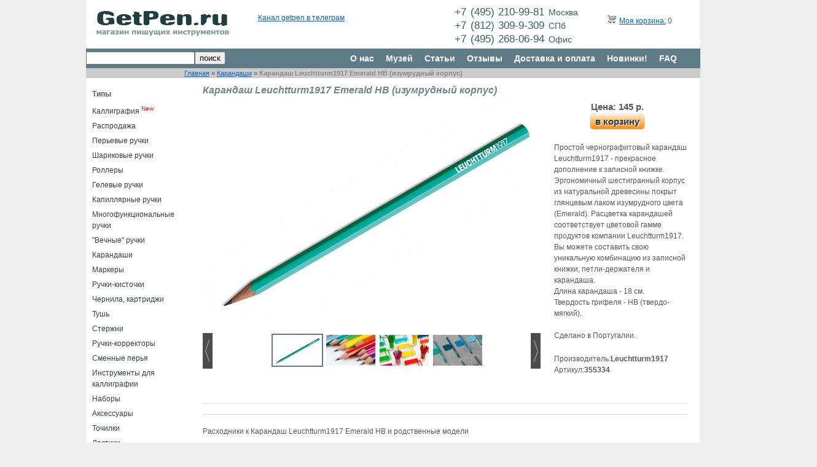

--- FILE ---
content_type: text/html; charset=UTF-8
request_url: https://getpen.ru/leuchtturm1917-pencil-emerald/i/8714
body_size: 9142
content:
<!DOCTYPE html PUBLIC "-//W3C//DTD XHTML 1.0 Transitional//EN" "http://www.w3.org/TR/xhtml1/DTD/xhtml1-transitional.dtd">
<html xmlns="http://www.w3.org/1999/xhtml" xmlns="http://www.w3.org/1999/html" xml:lang="ru" lang="ru">
<head>
	<meta http-equiv="Content-Type" content="text/html; charset=utf-8" />
	<meta name="language" content="ru" />
	<meta content="origin" id="mref" name="referrer">
	<link rel="stylesheet" type="text/css" href="/assets/85a494b0/rating/jquery.rating.css" />
<script type="text/javascript" src="/assets/85a494b0/jquery.js"></script>
<script type="text/javascript" src="/assets/85a494b0/jquery.metadata.js"></script>
<script type="text/javascript" src="/assets/85a494b0/jquery.rating.js"></script>
<title>Карандаш Leuchtturm1917 Emerald HB (изумрудный корпус) 355334 - getpen.ru</title>
	    	<!-- blueprint CSS framework -->
	<link rel="stylesheet" type="text/css" href="/css/screen.css" media="screen, projection" />
	<link rel="stylesheet" type="text/css" href="/css/form.css" media="screen, projection" />
	<link rel="stylesheet" type="text/css" href="/css/print.css" media="print" />
	<link rel="stylesheet" type="text/css" href="/css/style.css?125" media="screen, projection" />
	<link rel="stylesheet" href="/css/owl.carousel.css">
    <link rel="stylesheet" href="/css/owl.theme.css">
    <link rel="stylesheet" href="/css/orbit-1.2.3.css">

    <!--[if lt IE 8]>
	<link rel="stylesheet" type="text/css" href="/css/ie.css" media="screen, projection" />
	     <style type="text/css">
			         .timer { display: none !important; }
			         div.caption { background:transparent; filter:progid:DXImageTransform.Microsoft.gradient(startColorstr=#99000000,endColorstr=#99000000);zoom: 1; }
			    </style>
	<![endif]-->
    	<script type="text/javascript" src="/lib/jquery.jcarousel.min.js"></script>
	<script type="text/javascript" src="/lib/jquery.orbit-1.2.3.min.js"></script>
    <script type="text/javascript" src="/lib/owl.carousel.js"></script>


    <script src="/tinyslider/tinyslider292min.js"></script>
    <link rel="stylesheet" href="/tinyslider/tinyslider294.css">
    <!--[if (lt IE 9)]><script src="https://cdnjs.cloudflare.com/ajax/libs/tiny-slider/2.9.4/min/tiny-slider.helper.ie8.js"></script><![endif]-->

				<script type="text/javascript" src="/lib/jquery.reel.js"></script>
		

	<link rel="stylesheet" type="text/css" href="/skins/ie7/skin.css" />
	<!-- Вставьте этот тег в заголовок или непосредственно перед закрывающим тегом . -->
	<script type="text/javascript" src="//vk.com/js/api/openapi.js?55"></script>
	<script type="text/javascript">
  		VK.init({apiId: 3151697, onlyWidgets: true});
	</script>



</head>

<body>

<div class="container showgrid" id="page">

	<!-- header -->
	<div id="logo" class="span-6">
		<a href="/"><img src="/images/logo2a.jpg"/></a>
	</div>

	<div class="span-8 prepend-1">


<div class="prepend-1 span-4 last" style="margin-top:18px;">
<div id="vk_like"></div>
<script type="text/javascript">
VK.Widgets.Like("vk_like", {type: "mini", height: 18, pageUrl: "http://getpen.ru/"});
</script>
</div>

<div class="span-8 last" style="margin-top:2px;">
<!--a href="https://twitter.com/getpenru" class="twitter-follow-button" data-show-count="false" data-lang="ru">Читать @getpenru</a>
<script type="text/javascript">!function(d,s,id){var js,fjs=d.getElementsByTagName(s)[0];if(!d.getElementById(id)){js=d.createElement(s);js.id=id;js.src="//platform.twitter.com/widgets.js";fjs.parentNode.insertBefore(js,fjs);}}(document,"script","twitter-wjs");</script-->
	<a href="https://t.me/getpen">Канал getpen в телеграм</a>
</div>

	</div>

    <div id="phone" class="span-6">
        <p>+7&nbsp;(495)&nbsp;210-99-81&nbsp;<small>Москва</small></p>
        <p>+7&nbsp;(812)&nbsp;309-9-309&nbsp;<small>СПб</small></p>
        <p>+7&nbsp;(495)&nbsp;268-06-94&nbsp;<small>Офис</small></p>
    </div>


	<div id="cart" class="span-4 last">
		<span>&nbsp;&nbsp;&nbsp;<a href="/index.php?r=site/showCart" rel="nofollow"><img src="/images/trolley.png"/></a></span>
		<span><a href="/index.php?r=site/showCart" rel="nofollow">Моя корзина:</a>
					0
		        </span>
	</div>

	<br class="clear"/>

	<div id="mainmenu" class="span-24 last" align="right">
			<div class="span-10" align="left"><form method="get" action="/search/"><input style="float:left;margin-top:5px;" type="text" name="text" value=""/><input style="float:left;margin-top:5px;" type="submit" value="поиск"/></form>
<div style="float:left;margin-top:7px;color:#ccc;"></div>
</div>
			<div class="span-15 last">
			<ul id="yw0">
<li><a href="/about/">О нас</a></li>
<li><a href="/museum">Музей</a></li>
<li><a href="/articles/">Статьи</a></li>
<li><a href="/review/">Отзывы</a></li>
<li><a href="/delivery/">Доставка и оплата</a></li>
<li><a href="/new/">Новинки!</a></li>
<li><a href="/faq/">FAQ</a></li>
</ul>			</div>
	</div>

	<div class="span-24 last" style="background-color:#CCC">
		<div class="prepend-4 span-20">
		<div class="breadcrumbs">
<a href="/">Главная</a> &raquo; <a href="/pencils/c/5">Карандаши</a> &raquo; <span>Карандаш Leuchtturm1917 Emerald HB (изумрудный корпус)</span></div>		</div>
	</div>


	<div id="leftmenu" class="span-4">
		
		<div style="padding:17px 0px 0px 10px;font-weight:bold;">Типы</div>
				<ul>
			<li><a href="/#calligraphy">Каллиграфия</a> <sup><font color="red">New</font></sup></li>
					<li class="">
				<a href="/sale/c/23">Распродажа</a>
			</li>
					<li class="">
				<a href="/fountain-pens/c/1">Перьевые ручки</a>
			</li>
					<li class="">
				<a href="/ballpoint-pens/c/2">Шариковые ручки</a>
			</li>
					<li class="">
				<a href="/rollerball-pens/c/3">Роллеры</a>
			</li>
					<li class="">
				<a href="/gel-pens/c/4">Гелевые ручки</a>
			</li>
					<li class="">
				<a href="/marker-pens/c/8">Капиллярные ручки</a>
			</li>
					<li class="">
				<a href="/multipens/c/13">Многофункциональные ручки</a>
			</li>
					<li class="">
				<a href="/ethergraf-pens/c/22">"Вечные" ручки</a>
			</li>
					<li class="">
				<a href="/pencils/c/5">Карандаши</a>
			</li>
					<li class="">
				<a href="/highlighters/c/11">Маркеры</a>
			</li>
					<li class="">
				<a href="/brush-pens/c/9">Ручки-кисточки</a>
			</li>
					<li class="">
				<a href="/inks/c/6">Чернила, картриджи</a>
			</li>
					<li class="">
				<a href="/calligraphy-ink/c/26">Тушь</a>
			</li>
					<li class="">
				<a href="/refills/c/7">Стержни</a>
			</li>
					<li class="">
				<a href="/correction pens/c/10">Ручки-корректоры</a>
			</li>
					<li class="">
				<a href="/nibs/c/21">Сменные перья</a>
			</li>
					<li class="">
				<a href="/penholder/c/27">Инструменты для каллиграфии</a>
			</li>
					<li class="">
				<a href="/set/c/12">Наборы</a>
			</li>
					<li class="">
				<a href="/accessories/c/15">Аксессуары</a>
			</li>
					<li class="">
				<a href="/sharpener/c/24">Точилки</a>
			</li>
					<li class="">
				<a href="/eraser/c/25">Ластики</a>
			</li>
					<li class="">
				<a href="/cases/c/19">Пеналы</a>
			</li>
					<li class="">
				<a href="/paper/c/16">Блокноты, бумага</a>
			</li>
					<li class="">
				<a href="/books/c/20">Книги, прописи</a>
			</li>
					<li class="">
				<a href="/presents/c/18">Подарочные сертификаты</a>
			</li>
					<li class="">
				<a href="//c/17"></a>
			</li>
				</ul>

		<div style="padding:17px 0px 0px 10px;font-weight:bold;">Бренды</div>
				<ul>
					<li class="">
				<a href="/armpen/b/64">Arm.Pen</a>
			</li>
					<li class="">
				<a href="/aurora/b/45">Aurora</a>
			</li>
					<li class="">
				<a href="/boker/b/36">Böker</a>
			</li>
					<li class="">
				<a href="/brause/b/51">Brause</a>
			</li>
					<li class="">
				<a href="/carandache/b/50">Caran d’Ache</a>
			</li>
					<li class="">
				<a href="/carioca/b/115">Carioca</a>
			</li>
					<li class="">
				<a href="/сlairefontaine /b/57">Clairefontaine</a>
			</li>
					<li class="">
				<a href="/cretacolor/b/35">Cretacolor</a>
			</li>
					<li class="">
				<a href="/cross/b/44">Cross</a>
			</li>
					<li class="">
				<a href="/dalerrowney/b/85">Daler Rowney</a>
			</li>
					<li class="">
				<a href="/de-atramentis/b/47">De Atramentis</a>
			</li>
					<li class="">
				<a href="/diamine/b/32">Diamine</a>
			</li>
					<li class="">
				<a href="/diplomat/b/29">Diplomat</a>
			</li>
					<li class="">
				<a href="/edding/b/42">Edding</a>
			</li>
					<li class="">
				<a href="/faber-castell/b/21">Faber-Castell</a>
			</li>
					<li class="">
				<a href="/falafel/b/109">Falafel books</a>
			</li>
					<li class="">
				<a href="/figaro/b/111">Figaro</a>
			</li>
					<li class="">
				<a href="/finetec/b/74">Finetec</a>
			</li>
					<li class="">
				<a href="/fisher-space-pen/b/33">Fisher Space Pen</a>
			</li>
					<li class="">
				<a href="/flyer/b/119">Flyer</a>
			</li>
					<li class="">
				<a href="/franklin_covey/b/13">Franklin Covey</a>
			</li>
					<li class="">
				<a href="/getpen/b/25">GetPen</a>
			</li>
					<li class="">
				<a href="/Hauser/b/94">Hauser</a>
			</li>
					<li class="">
				<a href="/hmm/b/97">HMM</a>
			</li>
					<li class="">
				<a href="/iwako/b/113">Iwako</a>
			</li>
					<li class="">
				<a href="/jherbin/b/48">J.Herbin</a>
			</li>
					<li class="">
				<a href="/jinhao/b/110">Jinhao</a>
			</li>
					<li class="">
				<a href="/kaweco/b/12">Kaweco</a>
			</li>
					<li class="">
				<a href="/koh-i-noor/b/63">Koh-i-Noor</a>
			</li>
					<li class="">
				<a href="/kum/b/24">Kum</a>
			</li>
					<li class="">
				<a href="/kuretake/b/16">Kuretake</a>
			</li>
					<li class="">
				<a href="/lamy/b/9">Lamy</a>
			</li>
					<li class="">
				<a href="/leonardt/b/62">Leonardt</a>
			</li>
					<li class="">
				<a href="/leuchtturm1917/b/90">Leuchtturm1917</a>
			</li>
					<li class="">
				<a href="/lullaleam/b/96">LullaLeam</a>
			</li>
					<li class="">
				<a href="/manuscript/b/77">Manuscript</a>
			</li>
					<li class="">
				<a href="/milan/b/71">Milan</a>
			</li>
					<li class="">
				<a href="/moleskine/b/38">Moleskine</a>
			</li>
					<li class="">
				<a href="/moonman/b/102">Moonman / Majohn</a>
			</li>
					<li class="">
				<a href="/multibook/b/116">Multibook</a>
			</li>
					<li class="">
				<a href="/mungyo/b/112">Mungyo</a>
			</li>
					<li class="">
				<a href="/nikspens/b/101">Nik's Pens</a>
			</li>
					<li class="">
				<a href="/nikko/b/59">Nikko</a>
			</li>
					<li class="">
				<a href="/obliquepen/b/70">ObliquePen</a>
			</li>
					<li class="">
				<a href="/ohto/b/3">Ohto</a>
			</li>
					<li class="">
				<a href="/parker/b/10">Parker</a>
			</li>
					<li class="">
				<a href="/pelikan/b/49">Pelikan</a>
			</li>
					<li class="">
				<a href="/penac/b/18">Penac</a>
			</li>
					<li class="">
				<a href="/penbbs/b/121">PenBBS</a>
			</li>
					<li class="">
				<a href="/pentel/b/2">Pentel</a>
			</li>
					<li class="">
				<a href="/pierre-cardin/b/92">Pierre Cardin</a>
			</li>
					<li class="">
				<a href="/pilot/b/1">Pilot</a>
			</li>
					<li class="">
				<a href="/pininfarina/b/87">Pininfarina Segno</a>
			</li>
					<li class="">
				<a href="/platinum/b/11">Platinum </a>
			</li>
					<li class="">
				<a href="/popelpen/b/69">Popelpen</a>
			</li>
					<li class="">
				<a href="/rhodia/b/83">Rhodia</a>
			</li>
					<li class="">
				<a href="/rohrer-klingner/b/65">Rohrer & Klingner</a>
			</li>
					<li class="">
				<a href="/rotring/b/17">Rotring</a>
			</li>
					<li class="">
				<a href="/royal-talens/b/67">Royal Talens</a>
			</li>
					<li class="">
				<a href="/sailor/b/14">Sailor</a>
			</li>
					<li class="">
				<a href="/sakura/b/34">Sakura</a>
			</li>
					<li class="">
				<a href="/schneider /b/76">Schneider</a>
			</li>
					<li class="">
				<a href="/sennelier/b/120">Sennelier</a>
			</li>
					<li class="">
				<a href="/smlt/b/93">SM-LT</a>
			</li>
					<li class="">
				<a href="/speedball/b/52">Speedball</a>
			</li>
					<li class="">
				<a href="/stabilo/b/19">Stabilo</a>
			</li>
					<li class="">
				<a href="/staedtler/b/22">Staedtler</a>
			</li>
					<li class="">
				<a href="/tachikawa/b/58">Tachikawa</a>
			</li>
					<li class="">
				<a href="/tintura/b/103">Tintura</a>
			</li>
					<li class="">
				<a href="/tombow/b/15">Tombow</a>
			</li>
					<li class="">
				<a href="/twsbi/b/28">TWSBI</a>
			</li>
					<li class="">
				<a href="/uni-ball/b/4">Uni-ball</a>
			</li>
					<li class="">
				<a href="/visconti/b/46">Visconti</a>
			</li>
					<li class="">
				<a href="/waterman/b/8">Waterman</a>
			</li>
					<li class="">
				<a href="/wearingeul/b/107">Wearingeul</a>
			</li>
					<li class="">
				<a href="/williammitchell/b/84">William Mitchell</a>
			</li>
					<li class="">
				<a href="/winsor-newton/b/68">Winsor&Newton</a>
			</li>
					<li class="">
				<a href="/zebra/b/5">Zebra</a>
			</li>
					<li class="">
				<a href="/Vesch/b/89">Вещь</a>
			</li>
					<li class="">
				<a href="/artofcalligraphy/b/81">Искусство красивого письма</a>
			</li>
					<li class="">
				<a href="/malevich/b/108">Малевичъ</a>
			</li>
					<li class="">
				<a href="/mann-ivanov-ferber/b/54">Манн, Иванов и Фербер</a>
			</li>
					<li class="">
				<a href="/myplan/b/86">МОЙПЛАН</a>
			</li>
					<li class="">
				<a href="/poganka/b/117">Поганка</a>
			</li>
					<li class="">
				<a href="/podpisnie/b/91">Подписные Издания</a>
			</li>
					<li class="">
				<a href="/rabotai/b/114">Просто Работай</a>
			</li>
				</ul>

        		    <a href="http://indinotes.com"><img alt="indinotes.com — купи дизайнерский блокнот или скетчбук для своей новой ручки" title="indinotes.com — купи дизайнерский блокнот или скетчбук для своей новой ручки" src="/slides/indi-getpen-01.jpg"></a><br><br>
			<a href="https://figaro-studio.ru/businesscursive"><img alt="Школа каллиграфии" title="Школа каллиграфии" src="/img/figaro.jpg"></a><br><br>

		
	</div>

	<div class="span-20 last" style="margin-bottom:75px;padding-left:30px;width:810px;">
		<div>
			<h1>Карандаш Leuchtturm1917 Emerald HB (изумрудный корпус)</h1>

<div class="span-20 last">
<div class="span-14">
			<div class="customize customizebig" id="customize">
                <div><img src="/leuchtturm1917-pencil-emerald/big/8714/1.jpg"/></div>
			    <div><img src="/leuchtturm1917-pencil-emerald/big/8714/2.jpg"/></div>
			                <div><img src="/leuchtturm1917-pencil-emerald/big/8714/3.jpg"/></div>
						                <div><img src="/leuchtturm1917-pencil-emerald/big/8714/4.jpg"/></div>
								</div>
        <div class="customize-tools">
            <ul class="thumbnails customize-thumbnailsbig" id="customize-thumbnails">
                                        <li>
                            <img width="80" src="/leuchtturm1917-pencil-emerald/big/8714/1.jpg" />
                        </li>
                                                            <li>
                            <img width="80" src="/leuchtturm1917-pencil-emerald/big/8714/2.jpg" />
                        </li>
                                                            <li>
                            <img width="80" src="/leuchtturm1917-pencil-emerald/big/8714/3.jpg" />
                        </li>
                                                            <li>
                            <img width="80" src="/leuchtturm1917-pencil-emerald/big/8714/4.jpg" />
                        </li>
                                                                </ul>
            <ul class="controls customize-controlsbig" id="customize-controls">
                <li class="prev">
                    <img width="16" src="/tinyslider/prev.png" alt="">
                </li>
                <li class="next">
                    <img width="16" src="/tinyslider/next.png" alt="">
                </li>
            </ul>
        </div>
        <script type="module">
            let slider = tns({
                "container": ".customizebig",
                "controlsContainer": ".customize-controlsbig",
                "navContainer": ".customize-thumbnailsbig",
                navAsThumbnails: true
            });
        </script>
		<!-- small photo -->
	<!-- eof small photo -->
    <br>
        <br>

	
</div>





<div align="center">
	<div>
                    <span class="desc_price" style="padding-left:20px;">
                Цена: 145 р.
            </span>
            </div>
	<div>
				<a class="myButton" rel="nofollow" href="/index.php?r=site/cart&id=8714&type_id=0&bl=%2Fleuchtturm1917-pencil-emerald%2Fi%2F8714">в корзину</a>			</div>
</div>




	<div style="float:left; width:218px; padding-left:12px;margin-top:20px;">
 	<div style="margin-bottom:20px;">Простой чернографитовый карандаш Leuchtturm1917 - прекрасное дополнение к записной книжке. <br>
Эргономичный шестигранный корпус из натуральной древесины покрыт глянцевым лаком изумрудного цвета (Emerald). Расцветка карандашей соответствует цветовой гамме продуктов компании Leuchtturm1917. Вы можете составить свою уникальную комбинацию из записной книжки, петли-держателя и карандаша.<br>
Длина карандаша - 18 см. <br>
Твердость грифеля - HB (твердо-мягкий).<br><br>

Сделано в Португалии.</div>
	
		<div><span>Производитель:</span><span class="pval">Leuchtturm1917</span></div>
	
		<div>Артикул:<span class="pval">355334</span></div>
	

	

	
	

	
	

    
    
    


    
    
	
	</div>
</div>



<div class="span-20 last">
    <hr>
    
	





<hr>
		        
		Расходники к Карандаш Leuchtturm1917 Emerald HB  и родственные модели
	<div class="span-20 last">	
		


    
    















	<div class="span-5 " style="margin:20px 0 0 0;">
        <a name="t8724"/>
		<div class="descimg_outer"><a href="/leuchtturm1917-pocket-softcover-emerald-line/i/8724">
                <img src="/leuchtturm1917-pocket-softcover-emerald-line/img/8724.jpg" alt="Leuchtturm1917 Softcover Pocket A6 Emerald (мягкая обложка, изумрудный, в линейку)" title="Leuchtturm1917 Softcover Pocket A6 Emerald (мягкая обложка, изумрудный, в линейку)" width="155"/></a>
        </div>
                                <div class="desctxt">
                        <a href="/leuchtturm1917-pocket-softcover-emerald-line/i/8724">
                                Leuchtturm1917 Softcover Pocket A6 Emerald (мягкая обложка, изумрудный, в линейку)                        </a>
                </div>
		<div style="">
                        <span class="desc_price">2582 р.</span>
            			<span>
									<a class="myButton" rel="nofollow" href="/index.php?r=site/cart&id=8724&type_id=-1&bl=%2Fleuchtturm1917-pencil-emerald%2Fi%2F8714">в корзину</a>							</span>
		</div>
	</div>
	

	</div>
		

		

<script type="text/javascript">
function textboxHint(id, options) {
    var o = { selector: 'input:text[title]', blurClass:'blur' };
    $e = $('#'+id);
    $.extend(true, o, options || {});

    if ($e.is(':text')) {
      if (!$e.attr('title')) $e = null;
    } else {
      $e = $e.find(o.selector);
    }
    if ($e) {
      $e.each(function() {
      var $t = $(this);
      if ($.trim($t.val()).length == 0) { $t.val($t.attr('title')); }
      if ($t.val() == $t.attr('title')) {
	$t.addClass(o.blurClass);
      } else {
        $t.removeClass(o.blurClass);
      }

     $t.focus(function() {
	if ($.trim($t.val()) == $t.attr('title')) {
	  $t.val('');
	  $t.removeClass(o.blurClass);
	}
	}).blur(function() {
	  var val = $.trim($t.val());
	  if (val.length == 0 || val == $t.attr('title')) {
	    $t.val($t.attr('title'));
	    $t.addClass(o.blurClass);
	  }
	});
         // empty the text box on form submit
	$(this.form).submit(function(){
	  if ($.trim($t.val()) == $t.attr('title')) $t.val('');
	});
   });
 }
}
$(window).load(function() {
	$('#featured').orbit({
		timer: false,
		bullets: true
    });
});
$(document).ready(function() {
    	$('#mycarousel').jcarousel();
	textboxHint("block");
});
</script>

<br><br>
<hr>
С этим товаром покупают<br><br>





    <!-- Покупают с ... -->
    <div class="customize-tools">
        <div class="addcar">
                                    <div>
                        <a href="/cretacolor-artist-studio-set-12/i/12/3434"><img width="155" src="/cretacolor-artist-studio-set-12/img/3434.jpg" width="155"/></a>
                        <div align="center" style="width:155px;">
                            <a style="font-size:10px;" href="/cretacolor-artist-studio-set-12/i/12/3434">
                                                                Набор Cretacolor Artist Studio Line                             </a>
                        </div>
                    </div>
                                    <div>
                        <a href="/parker-im-achromatic-black-rb/i/3/9400"><img width="155" src="/parker-im-achromatic-black-rb/img/9400.jpg" width="155"/></a>
                        <div align="center" style="width:155px;">
                            <a style="font-size:10px;" href="/parker-im-achromatic-black-rb/i/3/9400">
                                                                Parker IM Achromatic роллер                             </a>
                        </div>
                    </div>
                                    <div>
                        <a href="/l1917-pocket-dot-black/i/16/5355"><img width="155" src="/l1917-pocket-dot-black/img/5355.jpg" width="155"/></a>
                        <div align="center" style="width:155px;">
                            <a style="font-size:10px;" href="/l1917-pocket-dot-black/i/16/5355">
                                                                Leuchtturm1917 Pocket A6 Black                             </a>
                        </div>
                    </div>
                                    <div>
                        <a href="/pelikan-twist-m-girly-rose/i/1/7500"><img width="155" src="/pelikan-twist-m-girly-rose/img/7500.jpg" width="155"/></a>
                        <div align="center" style="width:155px;">
                            <a style="font-size:10px;" href="/pelikan-twist-m-girly-rose/i/1/7500">
                                                                Pelikan Twist P457 M                             </a>
                        </div>
                    </div>
                                    <div>
                        <a href="/penac-inketti-lightblue/i/4/6793"><img width="155" src="/penac-inketti-lightblue/img/6793.jpg" width="155"/></a>
                        <div align="center" style="width:155px;">
                            <a style="font-size:10px;" href="/penac-inketti-lightblue/i/4/6793">
                                                                Penac Inketti 0.5 мм                             </a>
                        </div>
                    </div>
                                    <div>
                        <a href="/platinum-cool-f-pink/i/1/6549"><img width="155" src="/platinum-cool-f-pink/img/6549.jpg" width="155"/></a>
                        <div align="center" style="width:155px;">
                            <a style="font-size:10px;" href="/platinum-cool-f-pink/i/1/6549">
                                                                Platinum Cool F                             </a>
                        </div>
                    </div>
                                    <div>
                        <a href="/falafel-books-sketchbook-aquarelle-spiral-1919-yellow/i/23/12212"><img width="155" src="/falafel-books-sketchbook-aquarelle-spiral-1919-yellow/img/12212.jpg" width="155"/></a>
                        <div align="center" style="width:155px;">
                            <a style="font-size:10px;" href="/falafel-books-sketchbook-aquarelle-spiral-1919-yellow/i/23/12212">
                                                                Falafel Books скетчбук для акварели Yellow                             </a>
                        </div>
                    </div>
                                    <div>
                        <a href="/kuretake-cocoiro-body-black/i/15/5734"><img width="155" src="/kuretake-cocoiro-body-black/img/5734.jpg" width="155"/></a>
                        <div align="center" style="width:155px;">
                            <a style="font-size:10px;" href="/kuretake-cocoiro-body-black/i/15/5734">
                                                                Kuretake Letter Pen Cocoiro сменный корпус                             </a>
                        </div>
                    </div>
                                    <div>
                        <a href="/uni-posca-18-silver/i/11/8083"><img width="155" src="/uni-posca-18-silver/img/8083.jpg" width="155"/></a>
                        <div align="center" style="width:155px;">
                            <a style="font-size:10px;" href="/uni-posca-18-silver/i/11/8083">
                                                                Uni-ball Posca 1.8-2.5 мм                             </a>
                        </div>
                    </div>
                                    <div>
                        <a href="/uni-air-micro-black/i/3/5752"><img width="155" src="/uni-air-micro-black/img/5752.jpg" width="155"/></a>
                        <div align="center" style="width:155px;">
                            <a style="font-size:10px;" href="/uni-air-micro-black/i/3/5752">
                                                                Uni-ball Air Micro 0.5 мм                             </a>
                        </div>
                    </div>
                                    <div>
                        <a href="/cretacolor-cleos-2b/i/5/3416"><img width="155" src="/cretacolor-cleos-2b/img/3416.jpg" width="155"/></a>
                        <div align="center" style="width:155px;">
                            <a style="font-size:10px;" href="/cretacolor-cleos-2b/i/5/3416">
                                                                                            </a>
                        </div>
                    </div>
                                    <div>
                        <a href="/set- Moonman- QC- F-pink/i/12/13682"><img width="155" src="/set- Moonman- QC- F-pink/img/13682.jpg" width="155"/></a>
                        <div align="center" style="width:155px;">
                            <a style="font-size:10px;" href="/set- Moonman- QC- F-pink/i/12/13682">
                                                                Набор Moonman QC F                             </a>
                        </div>
                    </div>
                                    <div>
                        <a href="/Moonman-T5-f-blue/i/1/13661"><img width="155" src="/Moonman-T5-f-blue/img/13661.jpg" width="155"/></a>
                        <div align="center" style="width:155px;">
                            <a style="font-size:10px;" href="/Moonman-T5-f-blue/i/1/13661">
                                                                Moonman T5 F                             </a>
                        </div>
                    </div>
                        </div>
        <ul class="addcarcon controls" style="margin-top:-70px;margin-bottom:120px;">
            <li class="prev">
                <img width="16" src="/tinyslider/prev.png" alt="">
            </li>
            <li class="next">
                <img width="16" src="/tinyslider/next.png" alt="">
            </li>
        </ul>
    </div>
        <script type="module">
        let slideradd = tns({
            "container": ".addcar",
            "controlsContainer": ".addcarcon",
            items:4,
            slideBy:4
        });
    </script>
        <!-- eof Покупают с -->
    <br class="clear:both;">
















		

<br class="clear"/>
<h4 class="margin-top:1em;">Написать отзыв o Карандаш Leuchtturm1917 Emerald HB (изумрудный корпус)</h4>

<div class="form">

<form id="reply-reply-form" action="/leuchtturm1917-pencil-emerald/i/8714" method="post">
	<input name="Reply[item_id]" id="Reply_item_id" type="hidden" value="8714" />
	<div class="row">
		<span id="star">
<input class="{split:2}" id="star_0" value="1" type="radio" name="star" />
<input class="{split:2}" id="star_1" value="2" type="radio" name="star" />
<input class="{split:2}" id="star_2" value="3" type="radio" name="star" />
<input class="{split:2}" id="star_3" value="4" type="radio" name="star" />
<input class="{split:2}" id="star_4" value="5" type="radio" name="star" />
<input class="{split:2}" id="star_5" value="6" type="radio" name="star" />
<input class="{split:2}" id="star_6" value="7" type="radio" name="star" />
<input class="{split:2}" id="star_7" value="8" type="radio" name="star" />
<input class="{split:2}" id="star_8" value="9" type="radio" name="star" />
<input class="{split:2}" id="star_9" value="10" type="radio" name="star" />
</span>	</div>
	<br class="clear">

	<div class="row">
		<label for="Reply_nm">Имя</label>		<input name="Reply[nm]" id="Reply_nm" type="text" maxlength="1024" />			</div>

	<div class="row">
		<label for="Reply_txt" class="required">Отзыв <span class="required">*</span></label>		<textarea rows="6" cols="50" name="Reply[txt]" id="Reply_txt"></textarea>			</div>


	<div class="row buttons">
		<input type="submit" name="yt0" value="Опубликовать" />	</div>

</form>
</div><!-- form -->

</ul>
		</div>
	</div>

	<hr>

	<div class="span-24">
		<div class="prepend-0 span-8" style="margin-left:10px;">По всем вопросам:
			<br><span style="font-size:1.4em;margin-left:3em;"><a href="mailto:info@getpen.ru">info@getpen.ru</a></span><br><span style="font-size:1.4em;margin-left:3em;font-weight:bold;">+7 (495) 268 06 94</span><br><br><span style="font-size:1.4em;margin-left:3em;">&copy; <a href="/info/">ООО "Арт-Тренд"</a></span>
			<p>&nbsp;&nbsp;<a style="margin-left:3em;" href="/conf">Обработка перс. данных</a></p>
		</div>
		<div class="span-4">
			<p><strong>Магазин</strong></p>
			<p>&nbsp;&nbsp;<a href="/about/">О&nbsp;нас</a></p>
			<p>&nbsp;&nbsp;<a href="/review/">Отзывы</a></p>
			<p>&nbsp;&nbsp;<a href="/bonus/">Скидки&nbsp;и&nbsp;бонусы</a></p>
			<p>&nbsp;&nbsp;<a href="/delivery/">Доставка&nbsp;и&nbsp;оплата</a></p>
			<p>&nbsp;&nbsp;<a href="/new/">Новинки</a></p>
		</div>
		<div class="span-3">
			<p><strong>На&nbsp;связи</strong></p>
			<span style="display:block;margin:5px 0px;"><a style="float:left;" href="https://vk.com/getpen"><img src="/img/vk.png"/></a>&nbsp;<a style="" href="http://vk.com/getpen">ВКонтакте</a></span>
    		<span ><a style="float:left;" href="https://t.me/getpen"><img src="/img/twitter.png"/></a>&nbsp;<a href="https://t.me/getpen">Телеграмм</a><br class="clear"/></span>
		</div>

		<div class="span-3">
			<p><strong>Мы&nbsp;принимаем</strong></p>
			<span ><a style="float:left;"><img src="/img/paylogo.jpg"/></a></span>
		</div>

	</div><!-- footer -->
	<!--div class="prepend-1 span-15 prepend-top">&copy; ООО "Арт-Тренд", 2012</div-->

</div><!-- page -->
<!-- Yandex.Metrika counter --><div style="display:none;"><script type="text/javascript">(function(w, c) { (w[c] = w[c] || []).push(function() { try { w.yaCounter11148298 = new Ya.Metrika({id:11148298, enableAll: true, webvisor: true}); } catch(e) { } }); })(window, "yandex_metrika_callbacks");</script></div><script src="//mc.yandex.ru/metrika/watch.js" type="text/javascript" defer="defer"></script><noscript><div><img src="//mc.yandex.ru/watch/11148298" style="position:absolute; left:-9999px;" alt="" /></div></noscript><!-- /Yandex.Metrika counter -->
<script type="text/javascript">
/*<![CDATA[*/
jQuery(function($) {
jQuery('#star > input').rating();
});
/*]]>*/
</script>
</body>
</html>


--- FILE ---
content_type: text/css
request_url: https://getpen.ru/css/style.css?125
body_size: 2929
content:
body
{
	margin: 0;
	padding: 0;
	color: #595959;
	#font: normal 10pt Arial,Helvetica,sans-serif;
	font: font-family: "Helvetica Neue", Helvetica, Arial, sans-serif;
	background: #EFEFEF;
}

div.desctxt 
{
	margin:0px 0px 7px 0px;
	width:160px;
}

div.desctxt a { font-size:1em; }
div.desctxt a b { font-size:1.1em; font: bold sans-serif; background: #eeeeee; }


div.descimg_outer
{
	height:120px;
	display:table-cell;
	vertical-align:middle;
}

div.descimg_outer img
{
	vertical-align:middle;
}

span.desc_price 
{
	font-size:15px;
	font-weight:bold;
	margin-right:20px;
}

div.desc_price 
{
	font-size:15px;
	font-weight:bold;
	margin-right:20px;
}


div#detailtext p
{
	margin:10px 7px 10px 0px;
}

span.pname {
	padding-left:10px;
	padding-right:0.7em;
}

span.pval {
	font-weight:bold;
}



.myButton {
	-moz-box-shadow:inset 0px 1px 0px 0px #ffffff;
	-webkit-box-shadow:inset 0px 1px 0px 0px #ffffff;
	box-shadow:inset 0px 1px 0px 0px #ffffff;
	background:-webkit-gradient( linear, left top, left bottom, color-stop(0.05, #ffe7b8), color-stop(1, #ff8b0f) );
	background:-moz-linear-gradient( center top, #ffe7b8 5%, #ff8b0f 100% );
	filter:progid:DXImageTransform.Microsoft.gradient(startColorstr='#ffe7b8', endColorstr='#ff8b0f');
	background-color:#ffe7b8;
	-moz-border-radius:6px;
	-webkit-border-radius:6px;
	border-radius:6px;
	border:1px solid #dcdcdc;
	display:inline-block;
	color:#27374f;
	font-family:arial;
	font-size:15px;
	font-weight:bold;
	padding:1px 8px;
	text-decoration:none;
	text-shadow:1px 1px 0px #ffffff;
}.myButton:hover {
	background:-webkit-gradient( linear, left top, left bottom, color-stop(0.05, #ff8b0f), color-stop(1, #ffe7b8) );
	background:-moz-linear-gradient( center top, #ff8b0f 5%, #ffe7b8 100% );
	filter:progid:DXImageTransform.Microsoft.gradient(startColorstr='#ff8b0f', endColorstr='#ffe7b8');
	background-color:#ff8b0f;
}.myButton:active {
	position:relative;
	top:1px;
}

#page
{
	background: white;
}

#header
{
	margin: 0;
	padding: 0;
}

div#header h1
{
	margin:10px 0 0 10px;
}

div#header h2
{
	font-size:0.9em;
	margin:0px 0 0 10px;
}


#content
{
    padding: 20px;
}

h1 {
	margin-top:12px;
	color:#6E8889;
 	font-family: Verdana, Tahoma, Helvetica, Arial; 
	font-weight: bold;
	font-size:16px;
	font-style:italic;
}

h2 {
	color:#3E4849;
 	font-family: Verdana, Tahoma, Helvetica, Arial; 
	font-weight: bold;
	font-size:14px;
	font-style:italic;
	margin:0px;
}


#sidebar
{
	padding: 20px 20px 20px 0;
}

#footer
{
	padding: 10px;
	margin: 10px 20px;
	font-size: 0.8em;
	text-align: center;
	border-top: 1px solid #C9E0ED;
}

#logo
{
	font-size: 200%;
}

#phone 
{
	margin-top:9px;
}

#phone span {
	font-size:10px;
	padding:0px;
	margin:0px;
	color:#7F5732;
}

#phone p 
{
	font-size:17px;
	color:#326266;
	padding:0px;margin:0px;
}

#phoneinfo span {
	font-size:10px;
	color:#7F5732;
}

#phoneinfo p 
{
	font-size:12px;
	padding:0px;margin:0px;
}

#cart
{
	margin-top:22px;
}



#mainmenu
{
	background:#5E7C88;
}

#mainmenu ul
{
	padding:6px 20px 5px 20px;
	margin:0px;
}

#leftmenu ul
{
	list-style: none;
	margin: 10px;
	padding: 0;
}

#leftmenu ul li {
	margin-top:0.5em;
	padding: 0px;
}

#leftmenu ul li#active a {
	padding: 100px;
}

#leftmenu a {
	color:#363F45;
	font-size:12px;
	text-decoration: none;
}

#leftmenu ul li.active a {
	font-weight: bold;
}


#leftmenu a:hover {
	color: #a00;
	background: #fff;
}


#mainmenu ul li
{
	display: inline;
}

#mainmenu ul li a
{
	color:#ffffff;
	background-color:transparent;
	font-size:14px;
	font-weight:bold;
	text-decoration:none;
	padding:5px 8px;
}

#mainmenu ul li a:hover, #mainmenu ul li.active a
{
	color: #6399cd;
	background-color:#EFF4FA;
	text-decoration:none;
}

div.cart-line
{
	margin-top:20px;
}

div.cart-line1
{
	margin-top:16px;
}

div.flash-error, div.flash-notice, div.flash-success
{
	padding:.3em;
	position:absolute;
	left:530px;
	margin-bottom:0em;
	border:1px solid #ddd;
}

div.flash-error
{
	background:#FBE3E4;
	color:#8a1f11;
	border-color:#FBC2C4;
}

div.flash-notice
{
	background:#FFF6BF;
	color:#514721;
	border-color:#FFD324;
}

div.flash-success
{
	background:#E6EFC2;
	color:#264409;
	border-color:#C6D880;
}

div.flash-error a
{
	color:#8a1f11;
}

div.flash-notice a
{
	color:#514721;
}

div.flash-success a
{
	color:#264409;
}

div.form .rememberMe label
{
	display: inline;
}

div.view
{
	padding: 10px;
	margin: 10px 0;
	border: 1px solid #C9E0ED;
}

div.breadcrumbs
{
	font-size: 0.9em;
	padding: 0px;
}

div.breadcrumbs span
{
	font-weight: bold;
	color:#888;
}

div.search-form
{
	padding: 10px;
	margin: 10px 0;
	background: #eee;
}

.portlet
{

}

.portlet-decoration
{
	padding: 3px 8px;
	background: #B7D6E7;
	border-left: 5px solid #6FACCF;
}

.portlet-title
{
	font-size: 12px;
	font-weight: bold;
	padding: 0;
	margin: 0;
	color: #298dcd;
}

.portlet-content
{
	font-size:0.9em;
	margin: 0 0 15px 0;
	padding: 5px 8px;
	background:#EFFDFF;
}

.portlet-content ul
{
	list-style-image:none;
	list-style-position:outside;
	list-style-type:none;
	margin: 0;
	padding: 0;
}

.portlet-content li
{
	padding: 2px 0 4px 0px;
}

.operations
{
	list-style-type: none;
	margin: 0;
	padding: 0;
}

.operations li
{
	padding-bottom: 2px;
}

.operations li a
{
	font: bold 12px Arial;
	color: #0066A4;
	display: block;
	padding: 2px 0 2px 8px;
	line-height: 15px;
	text-decoration: none;
}

.operations li a:visited
{
	color: #0066A4;
}

.operations li a:hover
{
	background: #80CFFF;
}



table#delivery {
	font-size:120%;
}

table#delivery tbody tr td a {
	font-weight:bold;
	#color:red;
}



p {
margin:0.6em;
margin-right:5em;
font-family: 'Helvetica Neue', Arial, Helvetica, sans-serif;
font-size: 14px;
background-color: #fff;
color: #333;
text-decoration: none;
word-spacing: 0.1em;
text-align: left;
letter-spacing: 0;
line-height: 1.3em;
font-size: 1.1em;
}

p.testimonial {
	margin:10px 20em 10px 10em;
font-family: Verdana;
background-color: #fff;
color: #444;
text-decoration: none;
word-spacing: normal;
text-align: left;
letter-spacing: 0;
line-height: 1.4em;
font-size: 0.9em;
}

p.testimonials {
	margin-left:9em;
	font-weight:bold;
}


input.blur {
  color:#808080;
}

.randbutton {
	-moz-box-shadow:inset 0px 0px 0px 0px #f29c93;
	-webkit-box-shadow:inset 0px 0px 0px 0px #f29c93;
	box-shadow:inset 0px 0px 0px 0px #f29c93;
	background:-webkit-gradient( linear, left top, left bottom, color-stop(0.05, #c23627), color-stop(1, #941818) );
	background:-moz-linear-gradient( center top, #c23627 5%, #941818 100% );
	filter:progid:DXImageTransform.Microsoft.gradient(startColorstr='#c23627', endColorstr='#941818');
	background-color:#c23627;
	-moz-border-radius:6px;
	-webkit-border-radius:6px;
	border-radius:6px;
	border:2px solid #d83526;
	display:inline-block;
	color:#ffffff;
	font-family:Arial;
	font-size:22px;
	font-weight:bold;
	padding:6px 76px;
	text-decoration:none;
	text-shadow:1px 1px 0px #b23e35;
}.randbutton:hover {
	background:-webkit-gradient( linear, left top, left bottom, color-stop(0.05, #941818), color-stop(1, #c23627) );
	background:-moz-linear-gradient( center top, #941818 5%, #c23627 100% );
	filter:progid:DXImageTransform.Microsoft.gradient(startColorstr='#941818', endColorstr='#c23627');
	background-color:#941818;
	color:#ffffff;
}.randbutton:active {
	position:relative;
	top:1px;
}





/* tiny slider */
* nav */
.nav.active ul { left: 0; }
.nav.active .nav-toggle-handle { left: 17em; }
.nav.active .nav-toggle-handle:before { display: inline-block; }
.nav.active .nav-toggle-handle:after { display: none; }
.nav ul {
  position: fixed;
  top: 0;
  left: -17em;
  z-index: 100;
  width: 17em;
  height: 1000px;
  height: 100vh;
  background-color: #fff;
  -webkit-box-shadow: 2px 0 15px rgba(0, 0, 0, 0.15);
  box-shadow: 2px 0 15px rgba(0, 0, 0, 0.15);
  transition: left 0.25s;
  overflow-y: auto;
}
.nav a {
  display: block;
  padding: 0.7em 1em;
  color: inherit;
  text-decoration: none;
}
.nav a:hover { background-color: #F3F3F3; }
.nav .active {
  color: #fff;
  background-color: #af23ff !important;
}
.nav-toggle-handle {
  position: fixed;
  transition: left 0.25s;
  left: 0;
  top: 0;
  z-index: 100;
  padding: 10px;
  color: #fff;
  background-color: #af23ff;
  cursor: pointer;
}
.nav-toggle-handle:before { 
  display: none;
  padding-right: 5px;
  content: '◄'; 
  font-size: 0.8em;
}
.nav-toggle-handle:after { 
  padding-left: 5px;
  content: '►'; 
  font-size: 0.8em;
}

.img-1 { background: #D6D65B; background: hsl(60, 60%, 60%); }
.img-2 { background: #5BD6AD; background: hsl(160, 60%, 60%); }
.img-3 { background: #5B99D6; background: hsl(210, 60%, 60%); }
.img-4 { background: #D65BC1; background: hsl(310, 60%, 60%); }
.img-5 { background: #70D65B; background: hsl(110, 60%, 60%); }
.img-6 { background: #D65B5B; background: hsl(0, 60%, 60%); }
.img-7 { background: #D6995B; background: hsl(30, 60%, 60%); }
.img-8 { background: #705BD6; background: hsl(250, 60%, 60%); }
.customize-tools { position: relative; }
.thumbnails { 
  margin: 20px 0;
  text-align: center;
}
.thumbnails li {
  display: inline-block;
  cursor: pointer;
  border: 2px solid #fff;
}
.thumbnails .tns-nav-active {
  background: none;
  border-color: #5E7C88;
}
.thumbnails li { width: 80px; }
.thumbnails img { vertical-align: bottom; height: auto; max-height: 50px; }
.controls { text-align: center; }
.controls li {
  display: block;
  position: absolute;
  top: 50%;
  height: 60px;
  line-height: 60px;
  margin-top: -30px;
  padding: 0;
  cursor: pointer;
  transition: background 0.3s;
}
.controls li img { display: inline-block; vertical-align: middle; }
.controls .prev { left: 0; }
.controls .next { right: 0; }

.tns-controls { text-align: center; margin-bottom: 10px; }
.tns-controls [aria-controls] {
  font-size: 15px;
  margin: 0 5px;
  padding: 0 1em;
  height: 2.5em;
  color: #000;
  background: #66CCFF;
  border-radius: 3px;
  border: 0;
}
.lt-ie9 .tns-controls > [aria-controls] {
  line-height: 2.5em;
}
[data-action] {
  display: block;
  margin: 10px auto;
  font-size: 17px;
  min-width: 3em;
  text-align: center;
  background: transparent;
  border: 0;
}
.tns-controls [disabled] { 
  color: #999999;
  background: #B3B3B3; 
  cursor: not-allowed !important;
}
.tns-nav {
  text-align: center;
  margin: 10px 0;
}
.tns-nav > [aria-controls] {
  width: 9px;
  height: 9px;
  padding: 0;
  margin: 0 5px;
  border-radius: 50%;
  background: #ddd;
  border: 0;
}
.tns-nav > .tns-nav-active { background: #999; }
.playbutton-wrapper { text-align: center; }
.playbutton-wrapper button { height: 34px; padding: 0 10px; font-size: 14px; background: #fff; border-radius: 3px; border: 1px solid  #ccc; cursor: pointer; }
.wrapper { padding: 0 5em; }
.suite-container .title, 
.suite-container .subtitle, 
.suite-container li { padding: 5px 10px; }
.suite-container li {
  font-size: 12px;
  line-height: 1.4;
  background: #f5f5f5;
}
.suite-container .title { font-size: 14px; font-weight: bold; background: #8acac6; text-transform: capitalize; }
.suite-container .subtitle { font-size: 13px; font-weight: bold; background: #dedede; text-transform: capitalize; }
.suite-container .fail { background: #FFADE2; }

[class*="vertical"] .img { padding: 30px 0; }
[class*="vertical"] .img:before { content: ''; display: inline-block; width: 1px; margin-right: -1px; height: 100%; vertical-align: middle; }
[class*="vertical"] .img a { display: inline-block; padding: 0; }
[class*="vertical"] .img-1 { height: 137px; }
[class*="vertical"] .img-2 { height: 122px; }
[class*="vertical"] .img-3 { height: 143px; }
[class*="vertical"] .img-4 { height: 325px; }
[class*="vertical"] .img-5 { height: 140px; }
[class*="vertical"] .img-6 { height: 119px; }
[class*="vertical"] .img-7 { height: 223px; }
[class*="vertical"] .img-8 { height: 164px; }
/*[class*="vertical"] p { display: none; }*/

/*.animation .img-1 { height: 137px; }
.animation .img-2 { height: 122px; }
.animation .img-3 { height: 143px; }
.animation .img-4 { height: 325px; }
.animation .img-5 { height: 140px; }
.animation .img-6 { height: 119px; }
.animation .img-7 { height: 223px; }
.animation .img-8 { height: 164px; }*/

/* reset prism */
pre[class*="language-"] { margin: 0; }


--- FILE ---
content_type: text/css
request_url: https://getpen.ru/skins/ie7/skin.css
body_size: 461
content:
.jcarousel-skin-ie7 .jcarousel-container {
    -moz-border-radius: 2px;
    -webkit-border-radius: 2px;
    border-radius: 10px;
    #background: #f5f5f5;
}

.jcarousel-skin-ie7 .jcarousel-direction-rtl {
	direction: rtl;
}

.jcarousel-skin-ie7 .jcarousel-container-horizontal {
    width: 640px;
    padding: 20px 70px;
}

.jcarousel-skin-ie7 .jcarousel-container-vertical {
    width: 155px;
    height: 180px;
    padding: 70px 20px;
}

.jcarousel-skin-ie7 .jcarousel-clip {
    overflow: hidden;
}

.jcarousel-skin-ie7 .jcarousel-clip-horizontal {
    width:  640px;
    height: 120px;
}

.jcarousel-skin-ie7 .jcarousel-clip-vertical {
    width:  100px;
    height: 285px;
}

.jcarousel-skin-ie7 .jcarousel-item {
    width: 155px;
    height: 130px;
}

.jcarousel-skin-ie7 .jcarousel-item:hover,
.jcarousel-skin-ie7 .jcarousel-item:focus {
    border-color: #808080;
}

.jcarousel-skin-ie7 .jcarousel-item-horizontal {
    margin-left: 0;
    margin-right: 7px;
}

.jcarousel-skin-ie7 .jcarousel-direction-rtl .jcarousel-item-horizontal {
	margin-left: 7px;
	margin-right: 0;
}

.jcarousel-skin-ie7 .jcarousel-item-vertical {
    margin-bottom: 7px;
}

.jcarousel-skin-ie7 .jcarousel-item-placeholder {
}

/**
 *  Horizontal Buttons
 */
.jcarousel-skin-ie7 .jcarousel-next-horizontal {
    position: absolute;
    top: 43px;
    right: 5px;
    width: 64px;
    height: 64px;
    cursor: pointer;
    background: transparent url(/img/next.png) no-repeat 0 0;
}

.jcarousel-skin-ie7 .jcarousel-direction-rtl .jcarousel-next-horizontal {
    left: 5px;
    right: auto;
    background-image: url(/img/prev.png);
}

.jcarousel-skin-ie7 .jcarousel-next-horizontal:hover,
.jcarousel-skin-ie7 .jcarousel-next-horizontal:focus {
    background-position: -1px 0;
}

.jcarousel-skin-ie7 .jcarousel-next-horizontal:active {
    background-position: -1px 0;
}

.jcarousel-skin-ie7 .jcarousel-next-disabled-horizontal,
.jcarousel-skin-ie7 .jcarousel-next-disabled-horizontal:hover,
.jcarousel-skin-ie7 .jcarousel-next-disabled-horizontal:focus,
.jcarousel-skin-ie7 .jcarousel-next-disabled-horizontal:active {
    cursor: default;
    background-position: -1px 0;
}

.jcarousel-skin-ie7 .jcarousel-prev-horizontal {
    position: absolute;
    top: 43px;
    left: 5px;
    width: 64px;
    height: 64px;
    cursor: pointer;
    background: transparent url(/img/prev.png) no-repeat 0 0;
}

.jcarousel-skin-ie7 .jcarousel-direction-rtl .jcarousel-prev-horizontal {
    left: auto;
    right: 5px;
    background-image: url(/img/next.png);
}

.jcarousel-skin-ie7 .jcarousel-prev-horizontal:hover,
.jcarousel-skin-ie7 .jcarousel-prev-horizontal:focus {
    background-position: -1px 0;
}

.jcarousel-skin-ie7 .jcarousel-prev-horizontal:active {
    background-position: -1px 0;
}

.jcarousel-skin-ie7 .jcarousel-prev-disabled-horizontal,
.jcarousel-skin-ie7 .jcarousel-prev-disabled-horizontal:hover,
.jcarousel-skin-ie7 .jcarousel-prev-disabled-horizontal:focus,
.jcarousel-skin-ie7 .jcarousel-prev-disabled-horizontal:active {
    cursor: default;
    background-position: -1px 0;
}

/**
 *  Vertical Buttons
 */
.jcarousel-skin-ie7 .jcarousel-next-vertical {
    position: absolute;
    bottom: 5px;
    left: 43px;
    width: 64px;
    height: 64px;
    cursor: pointer;
    background: transparent url(/img/next.png) no-repeat 0 0;
}

.jcarousel-skin-ie7 .jcarousel-next-vertical:hover,
.jcarousel-skin-ie7 .jcarousel-next-vertical:focus {
    background-position: 0 -32px;
}

.jcarousel-skin-ie7 .jcarousel-next-vertical:active {
    background-position: 0 -1px;
}

.jcarousel-skin-ie7 .jcarousel-next-disabled-vertical,
.jcarousel-skin-ie7 .jcarousel-next-disabled-vertical:hover,
.jcarousel-skin-ie7 .jcarousel-next-disabled-vertical:focus,
.jcarousel-skin-ie7 .jcarousel-next-disabled-vertical:active {
    cursor: default;
    background-position: 0 -96px;
}

.jcarousel-skin-ie7 .jcarousel-prev-vertical {
    position: absolute;
    top: 5px;
    left: 43px;
    width: 64px;
    height: 64px;
    cursor: pointer;
    background: transparent url(/img/prev.png) no-repeat 0 0;
}

.jcarousel-skin-ie7 .jcarousel-prev-vertical:hover,
.jcarousel-skin-ie7 .jcarousel-prev-vertical:focus {
    background-position: 0 -1px;
}

.jcarousel-skin-ie7 .jcarousel-prev-vertical:active {
    background-position: 0 -1px;
}

.jcarousel-skin-ie7 .jcarousel-prev-disabled-vertical,
.jcarousel-skin-ie7 .jcarousel-prev-disabled-vertical:hover,
.jcarousel-skin-ie7 .jcarousel-prev-disabled-vertical:focus,
.jcarousel-skin-ie7 .jcarousel-prev-disabled-vertical:active {
    cursor: default;
    background-position: 0 -1px;
}
